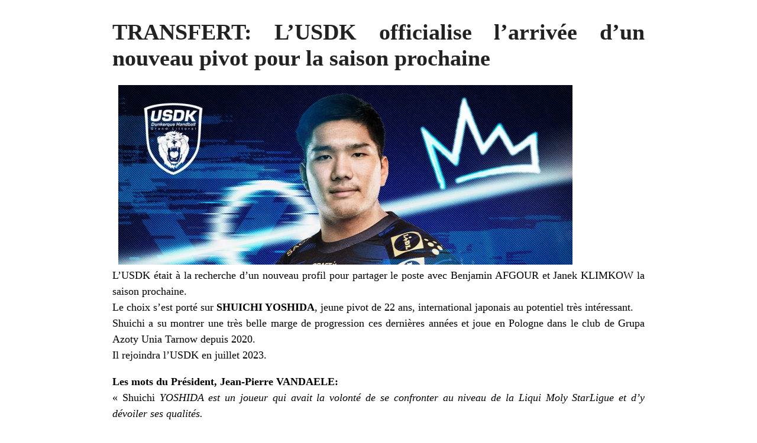

--- FILE ---
content_type: text/html; charset=UTF-8
request_url: https://www.usdk.fr/transfert-lusdk-officialise-larrivee-dun-nouveau-pivot-pour-la-saison-prochaine/?print=print
body_size: 3828
content:
<html>
			<head><html>
			<head><title>TRANSFERT: L’USDK officialise l’arrivée d’un nouveau pivot pour la saison prochaine - USDK</title><link type="text/css" rel="stylesheet" href="https://www.usdk.fr/wp-content/plugins/pdf-print/css/default.css" media="all" /><html>
			<head><html>
			<head><title>TRANSFERT: L’USDK officialise l’arrivée d’un nouveau pivot pour la saison prochaine - USDK</title><link type="text/css" rel="stylesheet" href="https://www.usdk.fr/wp-content/plugins/pdf-print/css/default.css" media="all" /></head>
			<body class="pdfprnt_print ltr"><div id="content"><style> a {text-decoration: none; color:#000000 !important; } </style>					<div class="post">
						<div class="entry-header"><h1 class="entry-title">TRANSFERT: L’USDK officialise l’arrivée d’un nouveau pivot pour la saison prochaine</h1></div><div class="postmetadata"></div><div class="entry-thumbnail"><img width="768" height="304" src="https://www.usdk.fr/wp-content/uploads/banniere_yoshida-768x304.jpg" class="attachment-medium_large size-medium_large wp-post-image" alt="" loading="lazy" /></div>						<div class="entry-content">
<p>L’USDK était à la recherche d’un nouveau profil pour partager le poste avec Benjamin AFGOUR et Janek KLIMKOW la saison prochaine.<br />Le choix s’est porté sur<strong> SHUICHI YOSHIDA</strong>, jeune pivot de 22 ans, international japonais au potentiel très intéressant.<br />Shuichi a su montrer une très belle marge de progression ces dernières années et joue en Pologne dans le club de Grupa Azoty Unia Tarnow depuis 2020.<br />Il rejoindra l’USDK en juillet 2023.</p>
<p><strong>Les mots du Président, Jean-Pierre VANDAELE:</strong><br />« Shuichi <em>YOSHIDA est un joueur qui avait la volonté de se confronter au niveau de la Liqui Moly StarLigue et d’y dévoiler ses qualités.</em><br /><em>C’est un profil qui est à la fois en mesure de correspondre à l’ADN du projet sportif grâce à ses valeurs de combat, mais aussi en mesure d’avoir une belle marge de progression dans les saisons à venir. </em>»</p>
<p><strong>Les mots du coach, Franck MAURICE:</strong><br />« <em>On cherche à avoir un recrutement intelligent et à repérer de jeunes joueurs que l’on peut développer.</em><br /><em>En regardant les images du championnat polonais et de l’équipe nationale japonaise, j’ai été intéressé par son profil.</em><br /><em>C’est un joueur mobile, très habile, en mesure de défendre sur les 4 postes centraux avec de fortes qualités de combat.</em></p>
<p><em>Il s’intégrera parfaitement dans notre volonté de stabiliser ce que l’on fait en attaque cette saison, tout en renforçant la stabilité défensive pour continuer à se projeter sur grand espace.</em><br /><em>C’est un pivot qui court, qui a l’habitude du jeu rapide, c’est quelqu’un qui, je pense, va bien se fondre dans le collectif. </em>»</p>
<p><strong>Les mots de Shuichi YOSHIDA :</strong><br />« <em>Je sais que la Liqui Moly StarLigue est l’un des meilleurs championnats du Monde, j’avais envie de jouer ici, montrer mes qualités et continuer ma progression.</em><br /><em>Je ne suis jamais venu en France, mais j’ai hâte de découvrir Dunkerque.</em><br /><em>Je vais me donner à 100% pour l’équipe !</em><br /><em>J’ai vraiment hâte de rencontrer les supporters et mes coéquipiers ! </em>»<br /> </p>
<p><strong>À propos de Shuichi YOSHIDA :</strong></p>
<p>Né le 26 mars 2001<br />1m93, 110 kg</p>
<p><strong>Sélections Japon A:</strong></p>
<p>Championnat d&rsquo;Asie 2020<br />Championnats du Monde 2021<br />Jeux Olympiques TOKYO 2021</p>
<p> </p>
<p><img class="alignnone size-full wp-image-38719" src="https://www.usdk.fr/wp-content/uploads/yoshida-.jpg" alt="" width="1080" height="1350" /></p>

</div>
					</div>
					</div></body>
		</html>